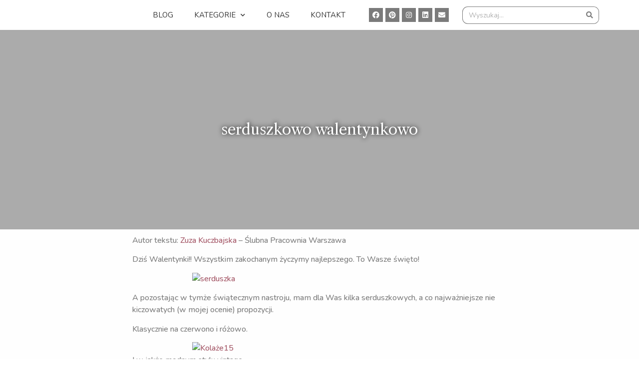

--- FILE ---
content_type: text/html; charset=UTF-8
request_url: http://blog.slubnapracownia.pl/serduszkowo-walentynkowo/
body_size: 14629
content:
<!doctype html>
<html lang="pl-PL">
<head>
	<meta charset="UTF-8">
	<meta name="viewport" content="width=device-width, initial-scale=1">
	<link rel="profile" href="https://gmpg.org/xfn/11">
	<meta name='robots' content='max-image-preview:large' />
	<style>img:is([sizes="auto" i], [sizes^="auto," i]) { contain-intrinsic-size: 3000px 1500px }</style>
	
	<!-- This site is optimized with the Yoast SEO plugin v15.3 - https://yoast.com/wordpress/plugins/seo/ -->
	<title>serduszkowo walentynkowo - blog ślubny | Ślubna Pracownia - Konsultanci ślubni</title>
	<meta name="robots" content="index, follow, max-snippet:-1, max-image-preview:large, max-video-preview:-1" />
	<link rel="canonical" href="https://blog.slubnapracownia.pl/serduszkowo-walentynkowo/" />
	<meta property="og:locale" content="pl_PL" />
	<meta property="og:type" content="article" />
	<meta property="og:title" content="serduszkowo walentynkowo - blog ślubny | Ślubna Pracownia - Konsultanci ślubni" />
	<meta property="og:description" content="Autor tekstu: Zuza Kuczbajska – Ślubna Pracownia Warszawa Dziś Walentynki!! Wszystkim zakochanym życzymy najlepszego. To Wasze święto! A pozostając w tymże świątecznym nastroju, mam dla Was kilka serduszkowych, a co najważniejsze nie kiczowatych (w mojej ocenie) propozycji. Klasycznie na czerwono i różowo. I w jakże modnym stylu vintage. Jak widać serduszka mogą pojawić się wszędzie. [&hellip;]" />
	<meta property="og:url" content="https://blog.slubnapracownia.pl/serduszkowo-walentynkowo/" />
	<meta property="og:site_name" content="blog ślubny | Ślubna Pracownia - Konsultanci ślubni" />
	<meta property="article:published_time" content="2014-02-13T23:33:10+00:00" />
	<meta property="article:modified_time" content="2014-02-13T23:10:40+00:00" />
	<meta property="og:image" content="https://blog.slubnapracownia.pl/wp-content/uploads/2014/02/Kolaże16.jpg" />
	<meta property="og:image:width" content="1024" />
	<meta property="og:image:height" content="640" />
	<meta name="twitter:card" content="summary" />
	<meta name="twitter:label1" content="Written by">
	<meta name="twitter:data1" content="Ślubna Pracownia">
	<meta name="twitter:label2" content="Est. reading time">
	<meta name="twitter:data2" content="0 minut">
	<script type="application/ld+json" class="yoast-schema-graph">{"@context":"https://schema.org","@graph":[{"@type":"WebSite","@id":"https://blog.slubnapracownia.pl/#website","url":"https://blog.slubnapracownia.pl/","name":"blog \u015blubny | \u015alubna Pracownia - Konsultanci \u015blubni","description":"blog konsultant\u00f3w \u015blubnych dla poszukuj\u0105cych inspiracji przy organizacji wesela; przyk\u0142ady, bank pomys\u0142\u00f3w, porady","potentialAction":[{"@type":"SearchAction","target":"https://blog.slubnapracownia.pl/?s={search_term_string}","query-input":"required name=search_term_string"}],"inLanguage":"pl-PL"},{"@type":"ImageObject","@id":"https://blog.slubnapracownia.pl/serduszkowo-walentynkowo/#primaryimage","inLanguage":"pl-PL","url":"https://blog.slubnapracownia.pl/wp-content/uploads/2014/02/Kola\u017ce16.jpg","width":1024,"height":640},{"@type":"WebPage","@id":"https://blog.slubnapracownia.pl/serduszkowo-walentynkowo/#webpage","url":"https://blog.slubnapracownia.pl/serduszkowo-walentynkowo/","name":"serduszkowo walentynkowo - blog \u015blubny | \u015alubna Pracownia - Konsultanci \u015blubni","isPartOf":{"@id":"https://blog.slubnapracownia.pl/#website"},"primaryImageOfPage":{"@id":"https://blog.slubnapracownia.pl/serduszkowo-walentynkowo/#primaryimage"},"datePublished":"2014-02-13T23:33:10+00:00","dateModified":"2014-02-13T23:10:40+00:00","author":{"@id":"https://blog.slubnapracownia.pl/#/schema/person/6e5374f7cdb7bc647b9a579182fee826"},"inLanguage":"pl-PL","potentialAction":[{"@type":"ReadAction","target":["https://blog.slubnapracownia.pl/serduszkowo-walentynkowo/"]}]},{"@type":"Person","@id":"https://blog.slubnapracownia.pl/#/schema/person/6e5374f7cdb7bc647b9a579182fee826","name":"\u015alubna Pracownia","image":{"@type":"ImageObject","@id":"https://blog.slubnapracownia.pl/#personlogo","inLanguage":"pl-PL","url":"https://secure.gravatar.com/avatar/b79fe749d9c5a9dbc2daf5782d123b4a?s=96&d=mm&r=g","caption":"\u015alubna Pracownia"},"sameAs":["http://www.slubnapracownia.pl"]}]}</script>
	<!-- / Yoast SEO plugin. -->


<link rel="alternate" type="application/rss+xml" title="blog ślubny | Ślubna Pracownia - Konsultanci ślubni &raquo; Kanał z wpisami" href="https://blog.slubnapracownia.pl/feed/" />
<link rel="alternate" type="application/rss+xml" title="blog ślubny | Ślubna Pracownia - Konsultanci ślubni &raquo; Kanał z komentarzami" href="https://blog.slubnapracownia.pl/comments/feed/" />
<link rel="alternate" type="application/rss+xml" title="blog ślubny | Ślubna Pracownia - Konsultanci ślubni &raquo; serduszkowo walentynkowo Kanał z komentarzami" href="https://blog.slubnapracownia.pl/serduszkowo-walentynkowo/feed/" />
<!-- This site uses the Google Analytics by MonsterInsights plugin v7.13.0 - Using Analytics tracking - https://www.monsterinsights.com/ -->
<script type="text/javascript" data-cfasync="false">
    (window.gaDevIds=window.gaDevIds||[]).push("dZGIzZG");
	var mi_version         = '7.13.0';
	var mi_track_user      = true;
	var mi_no_track_reason = '';
	
	var disableStr = 'ga-disable-UA-40885569-1';

	/* Function to detect opted out users */
	function __gaTrackerIsOptedOut() {
		return document.cookie.indexOf(disableStr + '=true') > -1;
	}

	/* Disable tracking if the opt-out cookie exists. */
	if ( __gaTrackerIsOptedOut() ) {
		window[disableStr] = true;
	}

	/* Opt-out function */
	function __gaTrackerOptout() {
	  document.cookie = disableStr + '=true; expires=Thu, 31 Dec 2099 23:59:59 UTC; path=/';
	  window[disableStr] = true;
	}

	if ( 'undefined' === typeof gaOptout ) {
		function gaOptout() {
			__gaTrackerOptout();
		}
	}
	
	if ( mi_track_user ) {
		(function(i,s,o,g,r,a,m){i['GoogleAnalyticsObject']=r;i[r]=i[r]||function(){
			(i[r].q=i[r].q||[]).push(arguments)},i[r].l=1*new Date();a=s.createElement(o),
			m=s.getElementsByTagName(o)[0];a.async=1;a.src=g;m.parentNode.insertBefore(a,m)
		})(window,document,'script','//www.google-analytics.com/analytics.js','__gaTracker');

		__gaTracker('create', 'UA-40885569-1', 'auto');
		__gaTracker('set', 'forceSSL', true);
		__gaTracker('send','pageview');
	} else {
		console.log( "" );
		(function() {
			/* https://developers.google.com/analytics/devguides/collection/analyticsjs/ */
			var noopfn = function() {
				return null;
			};
			var noopnullfn = function() {
				return null;
			};
			var Tracker = function() {
				return null;
			};
			var p = Tracker.prototype;
			p.get = noopfn;
			p.set = noopfn;
			p.send = noopfn;
			var __gaTracker = function() {
				var len = arguments.length;
				if ( len === 0 ) {
					return;
				}
				var f = arguments[len-1];
				if ( typeof f !== 'object' || f === null || typeof f.hitCallback !== 'function' ) {
					console.log( 'Not running function __gaTracker(' + arguments[0] + " ....) because you are not being tracked. " + mi_no_track_reason );
					return;
				}
				try {
					f.hitCallback();
				} catch (ex) {

				}
			};
			__gaTracker.create = function() {
				return new Tracker();
			};
			__gaTracker.getByName = noopnullfn;
			__gaTracker.getAll = function() {
				return [];
			};
			__gaTracker.remove = noopfn;
			window['__gaTracker'] = __gaTracker;
					})();
		}
</script>
<!-- / Google Analytics by MonsterInsights -->
<script>
window._wpemojiSettings = {"baseUrl":"https:\/\/s.w.org\/images\/core\/emoji\/15.0.3\/72x72\/","ext":".png","svgUrl":"https:\/\/s.w.org\/images\/core\/emoji\/15.0.3\/svg\/","svgExt":".svg","source":{"concatemoji":"http:\/\/blog.slubnapracownia.pl\/wp-includes\/js\/wp-emoji-release.min.js?ver=6.7.4"}};
/*! This file is auto-generated */
!function(i,n){var o,s,e;function c(e){try{var t={supportTests:e,timestamp:(new Date).valueOf()};sessionStorage.setItem(o,JSON.stringify(t))}catch(e){}}function p(e,t,n){e.clearRect(0,0,e.canvas.width,e.canvas.height),e.fillText(t,0,0);var t=new Uint32Array(e.getImageData(0,0,e.canvas.width,e.canvas.height).data),r=(e.clearRect(0,0,e.canvas.width,e.canvas.height),e.fillText(n,0,0),new Uint32Array(e.getImageData(0,0,e.canvas.width,e.canvas.height).data));return t.every(function(e,t){return e===r[t]})}function u(e,t,n){switch(t){case"flag":return n(e,"\ud83c\udff3\ufe0f\u200d\u26a7\ufe0f","\ud83c\udff3\ufe0f\u200b\u26a7\ufe0f")?!1:!n(e,"\ud83c\uddfa\ud83c\uddf3","\ud83c\uddfa\u200b\ud83c\uddf3")&&!n(e,"\ud83c\udff4\udb40\udc67\udb40\udc62\udb40\udc65\udb40\udc6e\udb40\udc67\udb40\udc7f","\ud83c\udff4\u200b\udb40\udc67\u200b\udb40\udc62\u200b\udb40\udc65\u200b\udb40\udc6e\u200b\udb40\udc67\u200b\udb40\udc7f");case"emoji":return!n(e,"\ud83d\udc26\u200d\u2b1b","\ud83d\udc26\u200b\u2b1b")}return!1}function f(e,t,n){var r="undefined"!=typeof WorkerGlobalScope&&self instanceof WorkerGlobalScope?new OffscreenCanvas(300,150):i.createElement("canvas"),a=r.getContext("2d",{willReadFrequently:!0}),o=(a.textBaseline="top",a.font="600 32px Arial",{});return e.forEach(function(e){o[e]=t(a,e,n)}),o}function t(e){var t=i.createElement("script");t.src=e,t.defer=!0,i.head.appendChild(t)}"undefined"!=typeof Promise&&(o="wpEmojiSettingsSupports",s=["flag","emoji"],n.supports={everything:!0,everythingExceptFlag:!0},e=new Promise(function(e){i.addEventListener("DOMContentLoaded",e,{once:!0})}),new Promise(function(t){var n=function(){try{var e=JSON.parse(sessionStorage.getItem(o));if("object"==typeof e&&"number"==typeof e.timestamp&&(new Date).valueOf()<e.timestamp+604800&&"object"==typeof e.supportTests)return e.supportTests}catch(e){}return null}();if(!n){if("undefined"!=typeof Worker&&"undefined"!=typeof OffscreenCanvas&&"undefined"!=typeof URL&&URL.createObjectURL&&"undefined"!=typeof Blob)try{var e="postMessage("+f.toString()+"("+[JSON.stringify(s),u.toString(),p.toString()].join(",")+"));",r=new Blob([e],{type:"text/javascript"}),a=new Worker(URL.createObjectURL(r),{name:"wpTestEmojiSupports"});return void(a.onmessage=function(e){c(n=e.data),a.terminate(),t(n)})}catch(e){}c(n=f(s,u,p))}t(n)}).then(function(e){for(var t in e)n.supports[t]=e[t],n.supports.everything=n.supports.everything&&n.supports[t],"flag"!==t&&(n.supports.everythingExceptFlag=n.supports.everythingExceptFlag&&n.supports[t]);n.supports.everythingExceptFlag=n.supports.everythingExceptFlag&&!n.supports.flag,n.DOMReady=!1,n.readyCallback=function(){n.DOMReady=!0}}).then(function(){return e}).then(function(){var e;n.supports.everything||(n.readyCallback(),(e=n.source||{}).concatemoji?t(e.concatemoji):e.wpemoji&&e.twemoji&&(t(e.twemoji),t(e.wpemoji)))}))}((window,document),window._wpemojiSettings);
</script>
<link rel='stylesheet' id='front-css-css' href='http://blog.slubnapracownia.pl/wp-content/plugins/fully-background-manager/assets/css/fbm_front.css?ver=6.7.4' media='all' />
<style id='wp-emoji-styles-inline-css'>

	img.wp-smiley, img.emoji {
		display: inline !important;
		border: none !important;
		box-shadow: none !important;
		height: 1em !important;
		width: 1em !important;
		margin: 0 0.07em !important;
		vertical-align: -0.1em !important;
		background: none !important;
		padding: 0 !important;
	}
</style>
<link rel='stylesheet' id='wp-block-library-css' href='http://blog.slubnapracownia.pl/wp-includes/css/dist/block-library/style.min.css?ver=6.7.4' media='all' />
<style id='classic-theme-styles-inline-css'>
/*! This file is auto-generated */
.wp-block-button__link{color:#fff;background-color:#32373c;border-radius:9999px;box-shadow:none;text-decoration:none;padding:calc(.667em + 2px) calc(1.333em + 2px);font-size:1.125em}.wp-block-file__button{background:#32373c;color:#fff;text-decoration:none}
</style>
<style id='global-styles-inline-css'>
:root{--wp--preset--aspect-ratio--square: 1;--wp--preset--aspect-ratio--4-3: 4/3;--wp--preset--aspect-ratio--3-4: 3/4;--wp--preset--aspect-ratio--3-2: 3/2;--wp--preset--aspect-ratio--2-3: 2/3;--wp--preset--aspect-ratio--16-9: 16/9;--wp--preset--aspect-ratio--9-16: 9/16;--wp--preset--color--black: #000000;--wp--preset--color--cyan-bluish-gray: #abb8c3;--wp--preset--color--white: #ffffff;--wp--preset--color--pale-pink: #f78da7;--wp--preset--color--vivid-red: #cf2e2e;--wp--preset--color--luminous-vivid-orange: #ff6900;--wp--preset--color--luminous-vivid-amber: #fcb900;--wp--preset--color--light-green-cyan: #7bdcb5;--wp--preset--color--vivid-green-cyan: #00d084;--wp--preset--color--pale-cyan-blue: #8ed1fc;--wp--preset--color--vivid-cyan-blue: #0693e3;--wp--preset--color--vivid-purple: #9b51e0;--wp--preset--gradient--vivid-cyan-blue-to-vivid-purple: linear-gradient(135deg,rgba(6,147,227,1) 0%,rgb(155,81,224) 100%);--wp--preset--gradient--light-green-cyan-to-vivid-green-cyan: linear-gradient(135deg,rgb(122,220,180) 0%,rgb(0,208,130) 100%);--wp--preset--gradient--luminous-vivid-amber-to-luminous-vivid-orange: linear-gradient(135deg,rgba(252,185,0,1) 0%,rgba(255,105,0,1) 100%);--wp--preset--gradient--luminous-vivid-orange-to-vivid-red: linear-gradient(135deg,rgba(255,105,0,1) 0%,rgb(207,46,46) 100%);--wp--preset--gradient--very-light-gray-to-cyan-bluish-gray: linear-gradient(135deg,rgb(238,238,238) 0%,rgb(169,184,195) 100%);--wp--preset--gradient--cool-to-warm-spectrum: linear-gradient(135deg,rgb(74,234,220) 0%,rgb(151,120,209) 20%,rgb(207,42,186) 40%,rgb(238,44,130) 60%,rgb(251,105,98) 80%,rgb(254,248,76) 100%);--wp--preset--gradient--blush-light-purple: linear-gradient(135deg,rgb(255,206,236) 0%,rgb(152,150,240) 100%);--wp--preset--gradient--blush-bordeaux: linear-gradient(135deg,rgb(254,205,165) 0%,rgb(254,45,45) 50%,rgb(107,0,62) 100%);--wp--preset--gradient--luminous-dusk: linear-gradient(135deg,rgb(255,203,112) 0%,rgb(199,81,192) 50%,rgb(65,88,208) 100%);--wp--preset--gradient--pale-ocean: linear-gradient(135deg,rgb(255,245,203) 0%,rgb(182,227,212) 50%,rgb(51,167,181) 100%);--wp--preset--gradient--electric-grass: linear-gradient(135deg,rgb(202,248,128) 0%,rgb(113,206,126) 100%);--wp--preset--gradient--midnight: linear-gradient(135deg,rgb(2,3,129) 0%,rgb(40,116,252) 100%);--wp--preset--font-size--small: 13px;--wp--preset--font-size--medium: 20px;--wp--preset--font-size--large: 36px;--wp--preset--font-size--x-large: 42px;--wp--preset--spacing--20: 0.44rem;--wp--preset--spacing--30: 0.67rem;--wp--preset--spacing--40: 1rem;--wp--preset--spacing--50: 1.5rem;--wp--preset--spacing--60: 2.25rem;--wp--preset--spacing--70: 3.38rem;--wp--preset--spacing--80: 5.06rem;--wp--preset--shadow--natural: 6px 6px 9px rgba(0, 0, 0, 0.2);--wp--preset--shadow--deep: 12px 12px 50px rgba(0, 0, 0, 0.4);--wp--preset--shadow--sharp: 6px 6px 0px rgba(0, 0, 0, 0.2);--wp--preset--shadow--outlined: 6px 6px 0px -3px rgba(255, 255, 255, 1), 6px 6px rgba(0, 0, 0, 1);--wp--preset--shadow--crisp: 6px 6px 0px rgba(0, 0, 0, 1);}:where(.is-layout-flex){gap: 0.5em;}:where(.is-layout-grid){gap: 0.5em;}body .is-layout-flex{display: flex;}.is-layout-flex{flex-wrap: wrap;align-items: center;}.is-layout-flex > :is(*, div){margin: 0;}body .is-layout-grid{display: grid;}.is-layout-grid > :is(*, div){margin: 0;}:where(.wp-block-columns.is-layout-flex){gap: 2em;}:where(.wp-block-columns.is-layout-grid){gap: 2em;}:where(.wp-block-post-template.is-layout-flex){gap: 1.25em;}:where(.wp-block-post-template.is-layout-grid){gap: 1.25em;}.has-black-color{color: var(--wp--preset--color--black) !important;}.has-cyan-bluish-gray-color{color: var(--wp--preset--color--cyan-bluish-gray) !important;}.has-white-color{color: var(--wp--preset--color--white) !important;}.has-pale-pink-color{color: var(--wp--preset--color--pale-pink) !important;}.has-vivid-red-color{color: var(--wp--preset--color--vivid-red) !important;}.has-luminous-vivid-orange-color{color: var(--wp--preset--color--luminous-vivid-orange) !important;}.has-luminous-vivid-amber-color{color: var(--wp--preset--color--luminous-vivid-amber) !important;}.has-light-green-cyan-color{color: var(--wp--preset--color--light-green-cyan) !important;}.has-vivid-green-cyan-color{color: var(--wp--preset--color--vivid-green-cyan) !important;}.has-pale-cyan-blue-color{color: var(--wp--preset--color--pale-cyan-blue) !important;}.has-vivid-cyan-blue-color{color: var(--wp--preset--color--vivid-cyan-blue) !important;}.has-vivid-purple-color{color: var(--wp--preset--color--vivid-purple) !important;}.has-black-background-color{background-color: var(--wp--preset--color--black) !important;}.has-cyan-bluish-gray-background-color{background-color: var(--wp--preset--color--cyan-bluish-gray) !important;}.has-white-background-color{background-color: var(--wp--preset--color--white) !important;}.has-pale-pink-background-color{background-color: var(--wp--preset--color--pale-pink) !important;}.has-vivid-red-background-color{background-color: var(--wp--preset--color--vivid-red) !important;}.has-luminous-vivid-orange-background-color{background-color: var(--wp--preset--color--luminous-vivid-orange) !important;}.has-luminous-vivid-amber-background-color{background-color: var(--wp--preset--color--luminous-vivid-amber) !important;}.has-light-green-cyan-background-color{background-color: var(--wp--preset--color--light-green-cyan) !important;}.has-vivid-green-cyan-background-color{background-color: var(--wp--preset--color--vivid-green-cyan) !important;}.has-pale-cyan-blue-background-color{background-color: var(--wp--preset--color--pale-cyan-blue) !important;}.has-vivid-cyan-blue-background-color{background-color: var(--wp--preset--color--vivid-cyan-blue) !important;}.has-vivid-purple-background-color{background-color: var(--wp--preset--color--vivid-purple) !important;}.has-black-border-color{border-color: var(--wp--preset--color--black) !important;}.has-cyan-bluish-gray-border-color{border-color: var(--wp--preset--color--cyan-bluish-gray) !important;}.has-white-border-color{border-color: var(--wp--preset--color--white) !important;}.has-pale-pink-border-color{border-color: var(--wp--preset--color--pale-pink) !important;}.has-vivid-red-border-color{border-color: var(--wp--preset--color--vivid-red) !important;}.has-luminous-vivid-orange-border-color{border-color: var(--wp--preset--color--luminous-vivid-orange) !important;}.has-luminous-vivid-amber-border-color{border-color: var(--wp--preset--color--luminous-vivid-amber) !important;}.has-light-green-cyan-border-color{border-color: var(--wp--preset--color--light-green-cyan) !important;}.has-vivid-green-cyan-border-color{border-color: var(--wp--preset--color--vivid-green-cyan) !important;}.has-pale-cyan-blue-border-color{border-color: var(--wp--preset--color--pale-cyan-blue) !important;}.has-vivid-cyan-blue-border-color{border-color: var(--wp--preset--color--vivid-cyan-blue) !important;}.has-vivid-purple-border-color{border-color: var(--wp--preset--color--vivid-purple) !important;}.has-vivid-cyan-blue-to-vivid-purple-gradient-background{background: var(--wp--preset--gradient--vivid-cyan-blue-to-vivid-purple) !important;}.has-light-green-cyan-to-vivid-green-cyan-gradient-background{background: var(--wp--preset--gradient--light-green-cyan-to-vivid-green-cyan) !important;}.has-luminous-vivid-amber-to-luminous-vivid-orange-gradient-background{background: var(--wp--preset--gradient--luminous-vivid-amber-to-luminous-vivid-orange) !important;}.has-luminous-vivid-orange-to-vivid-red-gradient-background{background: var(--wp--preset--gradient--luminous-vivid-orange-to-vivid-red) !important;}.has-very-light-gray-to-cyan-bluish-gray-gradient-background{background: var(--wp--preset--gradient--very-light-gray-to-cyan-bluish-gray) !important;}.has-cool-to-warm-spectrum-gradient-background{background: var(--wp--preset--gradient--cool-to-warm-spectrum) !important;}.has-blush-light-purple-gradient-background{background: var(--wp--preset--gradient--blush-light-purple) !important;}.has-blush-bordeaux-gradient-background{background: var(--wp--preset--gradient--blush-bordeaux) !important;}.has-luminous-dusk-gradient-background{background: var(--wp--preset--gradient--luminous-dusk) !important;}.has-pale-ocean-gradient-background{background: var(--wp--preset--gradient--pale-ocean) !important;}.has-electric-grass-gradient-background{background: var(--wp--preset--gradient--electric-grass) !important;}.has-midnight-gradient-background{background: var(--wp--preset--gradient--midnight) !important;}.has-small-font-size{font-size: var(--wp--preset--font-size--small) !important;}.has-medium-font-size{font-size: var(--wp--preset--font-size--medium) !important;}.has-large-font-size{font-size: var(--wp--preset--font-size--large) !important;}.has-x-large-font-size{font-size: var(--wp--preset--font-size--x-large) !important;}
:where(.wp-block-post-template.is-layout-flex){gap: 1.25em;}:where(.wp-block-post-template.is-layout-grid){gap: 1.25em;}
:where(.wp-block-columns.is-layout-flex){gap: 2em;}:where(.wp-block-columns.is-layout-grid){gap: 2em;}
:root :where(.wp-block-pullquote){font-size: 1.5em;line-height: 1.6;}
</style>
<link rel='stylesheet' id='monsterinsights-popular-posts-style-css' href='http://blog.slubnapracownia.pl/wp-content/plugins/google-analytics-for-wordpress/assets/css/frontend.min.css?ver=7.13.0' media='all' />
<link rel='stylesheet' id='taxopress-frontend-css-css' href='http://blog.slubnapracownia.pl/wp-content/plugins/simple-tags/assets/frontend/css/frontend.css?ver=3.27.0' media='all' />
<link rel='stylesheet' id='hello-elementor-css' href='http://blog.slubnapracownia.pl/wp-content/themes/hello-elementor/style.min.css?ver=3.1.1' media='all' />
<link rel='stylesheet' id='hello-elementor-theme-style-css' href='http://blog.slubnapracownia.pl/wp-content/themes/hello-elementor/theme.min.css?ver=3.1.1' media='all' />
<link rel='stylesheet' id='hello-elementor-header-footer-css' href='http://blog.slubnapracownia.pl/wp-content/themes/hello-elementor/header-footer.min.css?ver=3.1.1' media='all' />
<link rel='stylesheet' id='elementor-icons-css' href='http://blog.slubnapracownia.pl/wp-content/plugins/elementor/assets/lib/eicons/css/elementor-icons.min.css?ver=5.15.0' media='all' />
<link rel='stylesheet' id='elementor-frontend-legacy-css' href='http://blog.slubnapracownia.pl/wp-content/plugins/elementor/assets/css/frontend-legacy.min.css?ver=3.6.0' media='all' />
<link rel='stylesheet' id='elementor-frontend-css' href='http://blog.slubnapracownia.pl/wp-content/plugins/elementor/assets/css/frontend.min.css?ver=3.6.0' media='all' />
<style id='elementor-frontend-inline-css'>
.elementor-8389 .elementor-element.elementor-element-73f6ca96:not(.elementor-motion-effects-element-type-background), .elementor-8389 .elementor-element.elementor-element-73f6ca96 > .elementor-motion-effects-container > .elementor-motion-effects-layer{background-image:url("https://blog.slubnapracownia.pl/wp-content/uploads/2014/02/Kolaże16.jpg");}
</style>
<link rel='stylesheet' id='elementor-post-8267-css' href='http://blog.slubnapracownia.pl/wp-content/uploads/elementor/css/post-8267.css?ver=1732551102' media='all' />
<link rel='stylesheet' id='elementor-pro-css' href='http://blog.slubnapracownia.pl/wp-content/plugins/elementor-pro/assets/css/frontend.min.css?ver=3.0.5' media='all' />
<link rel='stylesheet' id='elementor-global-css' href='http://blog.slubnapracownia.pl/wp-content/uploads/elementor/css/global.css?ver=1732551103' media='all' />
<link rel='stylesheet' id='elementor-post-8268-css' href='http://blog.slubnapracownia.pl/wp-content/uploads/elementor/css/post-8268.css?ver=1732551102' media='all' />
<link rel='stylesheet' id='elementor-post-8349-css' href='http://blog.slubnapracownia.pl/wp-content/uploads/elementor/css/post-8349.css?ver=1732551102' media='all' />
<link rel='stylesheet' id='elementor-post-8389-css' href='http://blog.slubnapracownia.pl/wp-content/uploads/elementor/css/post-8389.css?ver=1732551102' media='all' />
<link rel='stylesheet' id='google-fonts-1-css' href='https://fonts.googleapis.com/css?family=Libre+Caslon+Text%3A100%2C100italic%2C200%2C200italic%2C300%2C300italic%2C400%2C400italic%2C500%2C500italic%2C600%2C600italic%2C700%2C700italic%2C800%2C800italic%2C900%2C900italic%7CRoboto+Slab%3A100%2C100italic%2C200%2C200italic%2C300%2C300italic%2C400%2C400italic%2C500%2C500italic%2C600%2C600italic%2C700%2C700italic%2C800%2C800italic%2C900%2C900italic%7CNunito%3A100%2C100italic%2C200%2C200italic%2C300%2C300italic%2C400%2C400italic%2C500%2C500italic%2C600%2C600italic%2C700%2C700italic%2C800%2C800italic%2C900%2C900italic%7CRoboto%3A100%2C100italic%2C200%2C200italic%2C300%2C300italic%2C400%2C400italic%2C500%2C500italic%2C600%2C600italic%2C700%2C700italic%2C800%2C800italic%2C900%2C900italic&#038;display=auto&#038;subset=latin-ext&#038;ver=6.7.4' media='all' />
<link rel='stylesheet' id='elementor-icons-shared-0-css' href='http://blog.slubnapracownia.pl/wp-content/plugins/elementor/assets/lib/font-awesome/css/fontawesome.min.css?ver=5.15.3' media='all' />
<link rel='stylesheet' id='elementor-icons-fa-brands-css' href='http://blog.slubnapracownia.pl/wp-content/plugins/elementor/assets/lib/font-awesome/css/brands.min.css?ver=5.15.3' media='all' />
<link rel='stylesheet' id='elementor-icons-fa-solid-css' href='http://blog.slubnapracownia.pl/wp-content/plugins/elementor/assets/lib/font-awesome/css/solid.min.css?ver=5.15.3' media='all' />
<script id="monsterinsights-frontend-script-js-extra">
var monsterinsights_frontend = {"js_events_tracking":"true","download_extensions":"doc,pdf,ppt,zip,xls,docx,pptx,xlsx","inbound_paths":"[]","home_url":"https:\/\/blog.slubnapracownia.pl","hash_tracking":"false"};
</script>
<script src="http://blog.slubnapracownia.pl/wp-content/plugins/google-analytics-for-wordpress/assets/js/frontend.min.js?ver=7.13.0" id="monsterinsights-frontend-script-js"></script>
<script src="http://blog.slubnapracownia.pl/wp-includes/js/jquery/jquery.min.js?ver=3.7.1" id="jquery-core-js"></script>
<script src="http://blog.slubnapracownia.pl/wp-includes/js/jquery/jquery-migrate.min.js?ver=3.4.1" id="jquery-migrate-js"></script>
<script src="http://blog.slubnapracownia.pl/wp-content/plugins/simple-tags/assets/frontend/js/frontend.js?ver=3.27.0" id="taxopress-frontend-js-js"></script>
<link rel="https://api.w.org/" href="https://blog.slubnapracownia.pl/wp-json/" /><link rel="alternate" title="JSON" type="application/json" href="https://blog.slubnapracownia.pl/wp-json/wp/v2/posts/5941" /><link rel="EditURI" type="application/rsd+xml" title="RSD" href="https://blog.slubnapracownia.pl/xmlrpc.php?rsd" />
<meta name="generator" content="WordPress 6.7.4" />
<link rel='shortlink' href='https://blog.slubnapracownia.pl/?p=5941' />
<link rel="alternate" title="oEmbed (JSON)" type="application/json+oembed" href="https://blog.slubnapracownia.pl/wp-json/oembed/1.0/embed?url=https%3A%2F%2Fblog.slubnapracownia.pl%2Fserduszkowo-walentynkowo%2F" />
<link rel="alternate" title="oEmbed (XML)" type="text/xml+oembed" href="https://blog.slubnapracownia.pl/wp-json/oembed/1.0/embed?url=https%3A%2F%2Fblog.slubnapracownia.pl%2Fserduszkowo-walentynkowo%2F&#038;format=xml" />
<style id="custom-background-css">
body.custom-background { background-image: url("http://blog.slubnapracownia.pl/wp-content/uploads/2022/07/tlo1.png"); background-position: left top; background-size: auto; background-repeat: repeat; background-attachment: scroll; }
</style>
			<style id="wp-custom-css">
			a, a:active, a:visited {
color: #a35565;
} 
a:hover {
color: #f4bdba;
}

		</style>
		</head>
<body class="post-template-default single single-post postid-5941 single-format-standard custom-background wp-custom-logo fully-background elementor-default elementor-kit-8267 elementor-page-8389">


<a class="skip-link screen-reader-text" href="#content">Przejdź do treści</a>

		<div data-elementor-type="header" data-elementor-id="8268" class="elementor elementor-8268 elementor-location-header">
		<div class="elementor-section-wrap">
					<section class="elementor-section elementor-top-section elementor-element elementor-element-65800df elementor-section-content-middle elementor-section-boxed elementor-section-height-default elementor-section-height-default" data-id="65800df" data-element_type="section" data-settings="{&quot;background_background&quot;:&quot;classic&quot;,&quot;background_motion_fx_motion_fx_scrolling&quot;:&quot;yes&quot;,&quot;background_motion_fx_devices&quot;:[&quot;desktop&quot;,&quot;tablet&quot;,&quot;mobile&quot;]}">
						<div class="elementor-container elementor-column-gap-default">
							<div class="elementor-row">
					<div class="elementor-column elementor-col-25 elementor-top-column elementor-element elementor-element-304752f" data-id="304752f" data-element_type="column">
			<div class="elementor-column-wrap elementor-element-populated">
							<div class="elementor-widget-wrap">
						<div class="elementor-element elementor-element-1ee49b89 elementor-widget elementor-widget-theme-site-logo elementor-widget-image" data-id="1ee49b89" data-element_type="widget" data-widget_type="theme-site-logo.default">
				<div class="elementor-widget-container">
								<div class="elementor-image">
													<a href="https://blog.slubnapracownia.pl">
							<img width="300" height="222" src="https://blog.slubnapracownia.pl/wp-content/uploads/2022/07/cropped-logo-300x222.png" class="attachment-medium size-medium" alt="" srcset="https://blog.slubnapracownia.pl/wp-content/uploads/2022/07/cropped-logo-300x222.png 300w, https://blog.slubnapracownia.pl/wp-content/uploads/2022/07/cropped-logo-150x111.png 150w, https://blog.slubnapracownia.pl/wp-content/uploads/2022/07/cropped-logo.png 390w" sizes="(max-width: 300px) 100vw, 300px" />								</a>
														</div>
						</div>
				</div>
						</div>
					</div>
		</div>
				<div class="elementor-column elementor-col-25 elementor-top-column elementor-element elementor-element-3e79cad" data-id="3e79cad" data-element_type="column">
			<div class="elementor-column-wrap elementor-element-populated">
							<div class="elementor-widget-wrap">
						<div class="elementor-element elementor-element-3dafda9d elementor-nav-menu__align-justify elementor-nav-menu--dropdown-mobile elementor-nav-menu--indicator-chevron elementor-nav-menu__text-align-aside elementor-nav-menu--toggle elementor-nav-menu--burger elementor-widget elementor-widget-nav-menu" data-id="3dafda9d" data-element_type="widget" data-settings="{&quot;layout&quot;:&quot;horizontal&quot;,&quot;toggle&quot;:&quot;burger&quot;}" data-widget_type="nav-menu.default">
				<div class="elementor-widget-container">
						<nav role="navigation" class="elementor-nav-menu--main elementor-nav-menu__container elementor-nav-menu--layout-horizontal e--pointer-none"><ul id="menu-1-3dafda9d" class="elementor-nav-menu"><li class="menu-item menu-item-type-custom menu-item-object-custom menu-item-5923"><a href="http://blog.slubnapracownia.pl/" class="elementor-item">Blog</a></li>
<li class="menu-item menu-item-type-custom menu-item-object-custom menu-item-has-children menu-item-7618"><a class="elementor-item">Kategorie</a>
<ul class="sub-menu elementor-nav-menu--dropdown">
	<li class="menu-item menu-item-type-taxonomy menu-item-object-category menu-item-7619"><a href="https://blog.slubnapracownia.pl/category/firma/" class="elementor-sub-item">Firma</a></li>
	<li class="menu-item menu-item-type-taxonomy menu-item-object-category current-post-ancestor current-menu-parent current-post-parent menu-item-7621"><a href="https://blog.slubnapracownia.pl/category/inspiracje/" class="elementor-sub-item">Inspiracje</a></li>
	<li class="menu-item menu-item-type-taxonomy menu-item-object-category menu-item-7622"><a href="https://blog.slubnapracownia.pl/category/konkurs/" class="elementor-sub-item">Konkursy</a></li>
	<li class="menu-item menu-item-type-taxonomy menu-item-object-category menu-item-7623"><a href="https://blog.slubnapracownia.pl/category/nasze-imprezy/" class="elementor-sub-item">Nasze imprezy</a></li>
	<li class="menu-item menu-item-type-taxonomy menu-item-object-category menu-item-7624"><a href="https://blog.slubnapracownia.pl/category/nasze-odkrycia/" class="elementor-sub-item">Nasze odkrycia</a></li>
	<li class="menu-item menu-item-type-taxonomy menu-item-object-category menu-item-7625"><a href="https://blog.slubnapracownia.pl/category/nasze-sluby/" class="elementor-sub-item">Nasze śluby</a></li>
	<li class="menu-item menu-item-type-taxonomy menu-item-object-category menu-item-7626"><a href="https://blog.slubnapracownia.pl/category/nowe-trendy/" class="elementor-sub-item">Nowe trendy</a></li>
	<li class="menu-item menu-item-type-taxonomy menu-item-object-category menu-item-7627"><a href="https://blog.slubnapracownia.pl/category/o-slubach-naukowo/" class="elementor-sub-item">O ślubach naukowo</a></li>
	<li class="menu-item menu-item-type-taxonomy menu-item-object-category menu-item-7628"><a href="https://blog.slubnapracownia.pl/category/porady/" class="elementor-sub-item">Porady</a></li>
	<li class="menu-item menu-item-type-taxonomy menu-item-object-category menu-item-7629"><a href="https://blog.slubnapracownia.pl/category/slubne-nowosci/" class="elementor-sub-item">Ślubne nowości</a></li>
	<li class="menu-item menu-item-type-taxonomy menu-item-object-category current-post-ancestor current-menu-parent current-post-parent menu-item-7630"><a href="https://blog.slubnapracownia.pl/category/wesela-tematyczne/" class="elementor-sub-item">Wesela tematyczne</a></li>
</ul>
</li>
<li class="menu-item menu-item-type-post_type menu-item-object-page menu-item-5924"><a href="https://blog.slubnapracownia.pl/o-nas/" class="elementor-item">O nas</a></li>
<li class="menu-item menu-item-type-post_type menu-item-object-page menu-item-5925"><a href="https://blog.slubnapracownia.pl/kontakt/" class="elementor-item">Kontakt</a></li>
</ul></nav>
					<div class="elementor-menu-toggle" role="button" tabindex="0" aria-label="Menu Toggle" aria-expanded="false">
			<i class="eicon-menu-bar" aria-hidden="true"></i>
			<span class="elementor-screen-only">Menu</span>
		</div>
			<nav class="elementor-nav-menu--dropdown elementor-nav-menu__container" role="navigation" aria-hidden="true"><ul id="menu-2-3dafda9d" class="elementor-nav-menu"><li class="menu-item menu-item-type-custom menu-item-object-custom menu-item-5923"><a href="http://blog.slubnapracownia.pl/" class="elementor-item">Blog</a></li>
<li class="menu-item menu-item-type-custom menu-item-object-custom menu-item-has-children menu-item-7618"><a class="elementor-item">Kategorie</a>
<ul class="sub-menu elementor-nav-menu--dropdown">
	<li class="menu-item menu-item-type-taxonomy menu-item-object-category menu-item-7619"><a href="https://blog.slubnapracownia.pl/category/firma/" class="elementor-sub-item">Firma</a></li>
	<li class="menu-item menu-item-type-taxonomy menu-item-object-category current-post-ancestor current-menu-parent current-post-parent menu-item-7621"><a href="https://blog.slubnapracownia.pl/category/inspiracje/" class="elementor-sub-item">Inspiracje</a></li>
	<li class="menu-item menu-item-type-taxonomy menu-item-object-category menu-item-7622"><a href="https://blog.slubnapracownia.pl/category/konkurs/" class="elementor-sub-item">Konkursy</a></li>
	<li class="menu-item menu-item-type-taxonomy menu-item-object-category menu-item-7623"><a href="https://blog.slubnapracownia.pl/category/nasze-imprezy/" class="elementor-sub-item">Nasze imprezy</a></li>
	<li class="menu-item menu-item-type-taxonomy menu-item-object-category menu-item-7624"><a href="https://blog.slubnapracownia.pl/category/nasze-odkrycia/" class="elementor-sub-item">Nasze odkrycia</a></li>
	<li class="menu-item menu-item-type-taxonomy menu-item-object-category menu-item-7625"><a href="https://blog.slubnapracownia.pl/category/nasze-sluby/" class="elementor-sub-item">Nasze śluby</a></li>
	<li class="menu-item menu-item-type-taxonomy menu-item-object-category menu-item-7626"><a href="https://blog.slubnapracownia.pl/category/nowe-trendy/" class="elementor-sub-item">Nowe trendy</a></li>
	<li class="menu-item menu-item-type-taxonomy menu-item-object-category menu-item-7627"><a href="https://blog.slubnapracownia.pl/category/o-slubach-naukowo/" class="elementor-sub-item">O ślubach naukowo</a></li>
	<li class="menu-item menu-item-type-taxonomy menu-item-object-category menu-item-7628"><a href="https://blog.slubnapracownia.pl/category/porady/" class="elementor-sub-item">Porady</a></li>
	<li class="menu-item menu-item-type-taxonomy menu-item-object-category menu-item-7629"><a href="https://blog.slubnapracownia.pl/category/slubne-nowosci/" class="elementor-sub-item">Ślubne nowości</a></li>
	<li class="menu-item menu-item-type-taxonomy menu-item-object-category current-post-ancestor current-menu-parent current-post-parent menu-item-7630"><a href="https://blog.slubnapracownia.pl/category/wesela-tematyczne/" class="elementor-sub-item">Wesela tematyczne</a></li>
</ul>
</li>
<li class="menu-item menu-item-type-post_type menu-item-object-page menu-item-5924"><a href="https://blog.slubnapracownia.pl/o-nas/" class="elementor-item">O nas</a></li>
<li class="menu-item menu-item-type-post_type menu-item-object-page menu-item-5925"><a href="https://blog.slubnapracownia.pl/kontakt/" class="elementor-item">Kontakt</a></li>
</ul></nav>
				</div>
				</div>
						</div>
					</div>
		</div>
				<div class="elementor-column elementor-col-25 elementor-top-column elementor-element elementor-element-91a58f8" data-id="91a58f8" data-element_type="column">
			<div class="elementor-column-wrap elementor-element-populated">
							<div class="elementor-widget-wrap">
						<div class="elementor-element elementor-element-7ebd587 elementor-shape-square elementor-grid-0 e-grid-align-center elementor-widget elementor-widget-social-icons" data-id="7ebd587" data-element_type="widget" data-widget_type="social-icons.default">
				<div class="elementor-widget-container">
					<div class="elementor-social-icons-wrapper elementor-grid">
							<span class="elementor-grid-item">
					<a class="elementor-icon elementor-social-icon elementor-social-icon-facebook elementor-repeater-item-8112955" href="http://www.facebook.com/Slubna.Pracownia" target="_blank">
						<span class="elementor-screen-only">Facebook</span>
						<i class="fab fa-facebook"></i>					</a>
				</span>
							<span class="elementor-grid-item">
					<a class="elementor-icon elementor-social-icon elementor-social-icon-pinterest elementor-repeater-item-8483fcf" href="http://pinterest.com/slubnapracownia/" target="_blank">
						<span class="elementor-screen-only">Pinterest</span>
						<i class="fab fa-pinterest"></i>					</a>
				</span>
							<span class="elementor-grid-item">
					<a class="elementor-icon elementor-social-icon elementor-social-icon-instagram elementor-repeater-item-8df3551" href="https://instagram.com/slubnapracownia/" target="_blank">
						<span class="elementor-screen-only">Instagram</span>
						<i class="fab fa-instagram"></i>					</a>
				</span>
							<span class="elementor-grid-item">
					<a class="elementor-icon elementor-social-icon elementor-social-icon-linkedin elementor-repeater-item-5ec680c" href="https://www.linkedin.com/company/10579310/" target="_blank">
						<span class="elementor-screen-only">Linkedin</span>
						<i class="fab fa-linkedin"></i>					</a>
				</span>
							<span class="elementor-grid-item">
					<a class="elementor-icon elementor-social-icon elementor-social-icon-envelope elementor-repeater-item-33b59fd" href="mailto:kontakt@slubnapracownia.pl" target="_blank">
						<span class="elementor-screen-only">Envelope</span>
						<i class="fas fa-envelope"></i>					</a>
				</span>
					</div>
				</div>
				</div>
						</div>
					</div>
		</div>
				<div class="elementor-column elementor-col-25 elementor-top-column elementor-element elementor-element-7d613a6" data-id="7d613a6" data-element_type="column">
			<div class="elementor-column-wrap elementor-element-populated">
							<div class="elementor-widget-wrap">
						<div class="elementor-element elementor-element-f9482ee elementor-search-form--skin-classic elementor-search-form--button-type-icon elementor-search-form--icon-search elementor-widget elementor-widget-search-form" data-id="f9482ee" data-element_type="widget" data-settings="{&quot;skin&quot;:&quot;classic&quot;}" data-widget_type="search-form.default">
				<div class="elementor-widget-container">
					<form class="elementor-search-form" role="search" action="https://blog.slubnapracownia.pl" method="get">
									<div class="elementor-search-form__container">
								<input placeholder="Wyszukaj..." class="elementor-search-form__input" type="search" name="s" title="Szukaj" value="">
													<button class="elementor-search-form__submit" type="submit" title="Szukaj" aria-label="Szukaj">
													<i class="fa fa-search" aria-hidden="true"></i>
							<span class="elementor-screen-only">Szukaj</span>
											</button>
											</div>
		</form>
				</div>
				</div>
						</div>
					</div>
		</div>
								</div>
					</div>
		</section>
				</div>
		</div>
				<div data-elementor-type="single-post" data-elementor-id="8389" class="elementor elementor-8389 elementor-location-single post-5941 post type-post status-publish format-standard has-post-thumbnail hentry category-inspiracje category-wesela-tematyczne tag-motyw-przewodni-serce tag-motyw-przewodni-serduszka tag-serduszka-dekoracje tag-tort-weselny-serce tag-wesele-dekoracje-serca tag-wesele-serca tag-wesele-serduszka">
		<div class="elementor-section-wrap">
					<section class="elementor-section elementor-top-section elementor-element elementor-element-73f6ca96 elementor-section-height-min-height elementor-section-boxed elementor-section-height-default elementor-section-items-middle" data-id="73f6ca96" data-element_type="section" data-settings="{&quot;background_background&quot;:&quot;classic&quot;}">
							<div class="elementor-background-overlay"></div>
							<div class="elementor-container elementor-column-gap-default">
							<div class="elementor-row">
					<div class="elementor-column elementor-col-100 elementor-top-column elementor-element elementor-element-3cc64d6a" data-id="3cc64d6a" data-element_type="column">
			<div class="elementor-column-wrap elementor-element-populated">
							<div class="elementor-widget-wrap">
						<div class="elementor-element elementor-element-361b9552 elementor-widget elementor-widget-theme-post-title elementor-page-title elementor-widget-heading" data-id="361b9552" data-element_type="widget" data-widget_type="theme-post-title.default">
				<div class="elementor-widget-container">
			<h1 class="elementor-heading-title elementor-size-xxl">serduszkowo walentynkowo</h1>		</div>
				</div>
						</div>
					</div>
		</div>
								</div>
					</div>
		</section>
				<section class="elementor-section elementor-top-section elementor-element elementor-element-7dcdd910 elementor-section-boxed elementor-section-height-default elementor-section-height-default" data-id="7dcdd910" data-element_type="section">
						<div class="elementor-container elementor-column-gap-default">
							<div class="elementor-row">
					<div class="elementor-column elementor-col-100 elementor-top-column elementor-element elementor-element-66f71b86" data-id="66f71b86" data-element_type="column">
			<div class="elementor-column-wrap elementor-element-populated">
							<div class="elementor-widget-wrap">
						<div class="elementor-element elementor-element-48355e21 elementor-widget elementor-widget-theme-post-content" data-id="48355e21" data-element_type="widget" data-widget_type="theme-post-content.default">
				<div class="elementor-widget-container">
			<p>Autor tekstu: <a href="http://www.slubnapracownia.pl/?l=3&amp;q=taxonomy/term/16&amp;placeid=1" target="_blank">Zuza Kuczbajska</a> – Ślubna Pracownia Warszawa</p>
<p>Dziś Walentynki!! Wszystkim zakochanym życzymy najlepszego. To Wasze święto!</p>
<p><a href="http://blog.slubnapracownia.pl/wp-content/uploads/2014/02/serduszka.jpg"><img decoding="async" class="aligncenter size-large wp-image-5944" alt="serduszka" src="http://blog.slubnapracownia.pl/wp-content/uploads/2014/02/serduszka-510x188.jpg" width="510" height="188" srcset="https://blog.slubnapracownia.pl/wp-content/uploads/2014/02/serduszka-510x188.jpg 510w, https://blog.slubnapracownia.pl/wp-content/uploads/2014/02/serduszka-150x55.jpg 150w, https://blog.slubnapracownia.pl/wp-content/uploads/2014/02/serduszka-300x111.jpg 300w, https://blog.slubnapracownia.pl/wp-content/uploads/2014/02/serduszka.jpg 1024w" sizes="(max-width: 510px) 100vw, 510px" /></a></p>
<p>A pozostając w tymże świątecznym nastroju, mam dla Was kilka serduszkowych, a co najważniejsze nie kiczowatych (w mojej ocenie) propozycji.</p>
<p>Klasycznie na czerwono i różowo.</p>
<p><a href="http://blog.slubnapracownia.pl/wp-content/uploads/2014/02/Kolaże15.jpg"><img decoding="async" class="aligncenter size-large wp-image-5942" alt="Kolaże15" src="http://blog.slubnapracownia.pl/wp-content/uploads/2014/02/Kolaże15-510x318.jpg" width="510" height="318" srcset="https://blog.slubnapracownia.pl/wp-content/uploads/2014/02/Kolaże15-510x318.jpg 510w, https://blog.slubnapracownia.pl/wp-content/uploads/2014/02/Kolaże15-150x93.jpg 150w, https://blog.slubnapracownia.pl/wp-content/uploads/2014/02/Kolaże15-300x187.jpg 300w, https://blog.slubnapracownia.pl/wp-content/uploads/2014/02/Kolaże15.jpg 1024w" sizes="(max-width: 510px) 100vw, 510px" /></a>I w jakże modnym stylu vintage.</p>
<p><a href="http://blog.slubnapracownia.pl/wp-content/uploads/2014/02/Kolaże16.jpg"><img loading="lazy" decoding="async" class="aligncenter size-large wp-image-5943" alt="Kolaże16" src="http://blog.slubnapracownia.pl/wp-content/uploads/2014/02/Kolaże16-510x318.jpg" width="510" height="318" srcset="https://blog.slubnapracownia.pl/wp-content/uploads/2014/02/Kolaże16-510x318.jpg 510w, https://blog.slubnapracownia.pl/wp-content/uploads/2014/02/Kolaże16-150x93.jpg 150w, https://blog.slubnapracownia.pl/wp-content/uploads/2014/02/Kolaże16-300x187.jpg 300w, https://blog.slubnapracownia.pl/wp-content/uploads/2014/02/Kolaże16.jpg 1024w" sizes="auto, (max-width: 510px) 100vw, 510px" /></a>Jak widać serduszka mogą pojawić się wszędzie. Ważne jedynie, aby podejść do tematu z umiarem ;).</p>
<p>Więcej inspiracji znajdziecie na naszym <a href="http://www.pinterest.com/pracownia01/serduszka/" target="_blank">Pintereście</a>!</p>
<p>&nbsp;</p>
		</div>
				</div>
						</div>
					</div>
		</div>
								</div>
					</div>
		</section>
				<section class="elementor-section elementor-top-section elementor-element elementor-element-121f706a elementor-section-boxed elementor-section-height-default elementor-section-height-default" data-id="121f706a" data-element_type="section">
						<div class="elementor-container elementor-column-gap-default">
							<div class="elementor-row">
					<div class="elementor-column elementor-col-100 elementor-top-column elementor-element elementor-element-6f861941" data-id="6f861941" data-element_type="column">
			<div class="elementor-column-wrap elementor-element-populated">
							<div class="elementor-widget-wrap">
						<div class="elementor-element elementor-element-6398dab6 elementor-share-buttons--align-center elementor-share-buttons--view-icon-text elementor-share-buttons--skin-gradient elementor-share-buttons--shape-square elementor-grid-0 elementor-share-buttons--color-official elementor-widget elementor-widget-share-buttons" data-id="6398dab6" data-element_type="widget" data-widget_type="share-buttons.default">
				<div class="elementor-widget-container">
					<div class="elementor-grid">
							<div class="elementor-grid-item">
					<div class="elementor-share-btn elementor-share-btn_facebook">
													<span class="elementor-share-btn__icon">
								<i class="fab fa-facebook" aria-hidden="true"></i>
								<span class="elementor-screen-only">Share on facebook</span>
							</span>
																			<div class="elementor-share-btn__text">
																	<span class="elementor-share-btn__title">
										Facebook									</span>
															</div>
											</div>
				</div>
								<div class="elementor-grid-item">
					<div class="elementor-share-btn elementor-share-btn_twitter">
													<span class="elementor-share-btn__icon">
								<i class="fab fa-twitter" aria-hidden="true"></i>
								<span class="elementor-screen-only">Share on twitter</span>
							</span>
																			<div class="elementor-share-btn__text">
																	<span class="elementor-share-btn__title">
										Twitter									</span>
															</div>
											</div>
				</div>
								<div class="elementor-grid-item">
					<div class="elementor-share-btn elementor-share-btn_whatsapp">
													<span class="elementor-share-btn__icon">
								<i class="fab fa-whatsapp" aria-hidden="true"></i>
								<span class="elementor-screen-only">Share on whatsapp</span>
							</span>
																			<div class="elementor-share-btn__text">
																	<span class="elementor-share-btn__title">
										WhatsApp									</span>
															</div>
											</div>
				</div>
						</div>
				</div>
				</div>
						</div>
					</div>
		</div>
								</div>
					</div>
		</section>
				<section class="elementor-section elementor-top-section elementor-element elementor-element-361b3fd2 elementor-section-boxed elementor-section-height-default elementor-section-height-default" data-id="361b3fd2" data-element_type="section">
						<div class="elementor-container elementor-column-gap-default">
							<div class="elementor-row">
					<div class="elementor-column elementor-col-100 elementor-top-column elementor-element elementor-element-733c8f03" data-id="733c8f03" data-element_type="column">
			<div class="elementor-column-wrap elementor-element-populated">
							<div class="elementor-widget-wrap">
						<div class="elementor-element elementor-element-67a4741b elementor-widget elementor-widget-post-comments" data-id="67a4741b" data-element_type="widget" data-widget_type="post-comments.theme_comments">
				<div class="elementor-widget-container">
			<section id="comments" class="comments-area">

	
		<div id="respond" class="comment-respond">
		<h2 id="reply-title" class="comment-reply-title">Dodaj komentarz</h2><form action="http://blog.slubnapracownia.pl/wp-comments-post.php" method="post" id="commentform" class="comment-form" novalidate><p class="comment-notes"><span id="email-notes">Twój adres e-mail nie zostanie opublikowany.</span> <span class="required-field-message">Wymagane pola są oznaczone <span class="required">*</span></span></p><p class="comment-form-comment"><label for="comment">Komentarz <span class="required">*</span></label> <textarea id="comment" name="comment" cols="45" rows="8" maxlength="65525" required></textarea></p><p class="comment-form-author"><label for="author">Nazwa <span class="required">*</span></label> <input id="author" name="author" type="text" value="" size="30" maxlength="245" autocomplete="name" required /></p>
<p class="comment-form-email"><label for="email">E-mail <span class="required">*</span></label> <input id="email" name="email" type="email" value="" size="30" maxlength="100" aria-describedby="email-notes" autocomplete="email" required /></p>
<p class="comment-form-url"><label for="url">Witryna internetowa</label> <input id="url" name="url" type="url" value="" size="30" maxlength="200" autocomplete="url" /></p>
<p class="comment-form-cookies-consent"><input id="wp-comment-cookies-consent" name="wp-comment-cookies-consent" type="checkbox" value="yes" /> <label for="wp-comment-cookies-consent">Zapamiętaj moje dane w tej przeglądarce podczas pisania kolejnych komentarzy.</label></p>
<p class="form-submit"><input name="submit" type="submit" id="submit" class="submit" value="Opublikuj komentarz" /> <input type='hidden' name='comment_post_ID' value='5941' id='comment_post_ID' />
<input type='hidden' name='comment_parent' id='comment_parent' value='0' />
</p><p style="display: none;"><input type="hidden" id="akismet_comment_nonce" name="akismet_comment_nonce" value="c1b055bdec" /></p><p style="display: none;"><input type="hidden" id="ak_js" name="ak_js" value="214"/></p></form>	</div><!-- #respond -->
	
</section>
		</div>
				</div>
						</div>
					</div>
		</div>
								</div>
					</div>
		</section>
				</div>
		</div>
				<div data-elementor-type="footer" data-elementor-id="8349" class="elementor elementor-8349 elementor-location-footer">
		<div class="elementor-section-wrap">
					<section class="elementor-section elementor-top-section elementor-element elementor-element-ed55fc1 elementor-section-boxed elementor-section-height-default elementor-section-height-default" data-id="ed55fc1" data-element_type="section" data-settings="{&quot;background_background&quot;:&quot;classic&quot;}">
						<div class="elementor-container elementor-column-gap-default">
							<div class="elementor-row">
					<div class="elementor-column elementor-col-100 elementor-top-column elementor-element elementor-element-31060d9" data-id="31060d9" data-element_type="column">
			<div class="elementor-column-wrap elementor-element-populated">
							<div class="elementor-widget-wrap">
						<section class="elementor-section elementor-inner-section elementor-element elementor-element-0844567 elementor-section-boxed elementor-section-height-default elementor-section-height-default" data-id="0844567" data-element_type="section">
						<div class="elementor-container elementor-column-gap-default">
							<div class="elementor-row">
					<div class="elementor-column elementor-col-100 elementor-inner-column elementor-element elementor-element-ee6d0b8" data-id="ee6d0b8" data-element_type="column">
			<div class="elementor-column-wrap elementor-element-populated">
							<div class="elementor-widget-wrap">
						<div class="elementor-element elementor-element-ecd0f00 elementor-widget elementor-widget-wp-widget-tag_cloud" data-id="ecd0f00" data-element_type="widget" data-widget_type="wp-widget-tag_cloud.default">
				<div class="elementor-widget-container">
			<h5>Tagi</h5><div class="tagcloud"><a href="https://blog.slubnapracownia.pl/tag/agencja-slubna/" class="tag-cloud-link tag-link-235 tag-link-position-1" style="font-size: 21.04854368932pt;" aria-label="agencja ślubna (72 elementy)">agencja ślubna</a>
<a href="https://blog.slubnapracownia.pl/tag/blog-wedding-planner/" class="tag-cloud-link tag-link-202 tag-link-position-2" style="font-size: 8pt;" aria-label="blog wedding planner (7 elementów)">blog wedding planner</a>
<a href="https://blog.slubnapracownia.pl/tag/ceremonia-w-plenerze/" class="tag-cloud-link tag-link-2510 tag-link-position-3" style="font-size: 15.47572815534pt;" aria-label="ceremonia w plenerze (27 elementów)">ceremonia w plenerze</a>
<a href="https://blog.slubnapracownia.pl/tag/dekoracje/" class="tag-cloud-link tag-link-2403 tag-link-position-4" style="font-size: 18.73786407767pt;" aria-label="dekoracje (48 elementów)">dekoracje</a>
<a href="https://blog.slubnapracownia.pl/tag/dekoracje-na-weselu/" class="tag-cloud-link tag-link-2416 tag-link-position-5" style="font-size: 18.330097087379pt;" aria-label="dekoracje na weselu (45 elementów)">dekoracje na weselu</a>
<a href="https://blog.slubnapracownia.pl/tag/dekoracje-pleneru/" class="tag-cloud-link tag-link-2508 tag-link-position-6" style="font-size: 15.47572815534pt;" aria-label="dekoracje pleneru (27 elementów)">dekoracje pleneru</a>
<a href="https://blog.slubnapracownia.pl/tag/franczyza/" class="tag-cloud-link tag-link-708 tag-link-position-7" style="font-size: 19.417475728155pt;" aria-label="franczyza (54 elementy)">franczyza</a>
<a href="https://blog.slubnapracownia.pl/tag/franczyza-organizacja-wesel/" class="tag-cloud-link tag-link-714 tag-link-position-8" style="font-size: 17.78640776699pt;" aria-label="franczyza organizacja wesel (41 elementów)">franczyza organizacja wesel</a>
<a href="https://blog.slubnapracownia.pl/tag/franczyza-organizacja-slubow/" class="tag-cloud-link tag-link-449 tag-link-position-9" style="font-size: 17.78640776699pt;" aria-label="franczyza organizacja ślubów (41 elementów)">franczyza organizacja ślubów</a>
<a href="https://blog.slubnapracownia.pl/tag/franczyza-wedding-planner/" class="tag-cloud-link tag-link-452 tag-link-position-10" style="font-size: 18.194174757282pt;" aria-label="franczyza wedding planner (44 elementy)">franczyza wedding planner</a>
<a href="https://blog.slubnapracownia.pl/tag/franczyza-slubna/" class="tag-cloud-link tag-link-2170 tag-link-position-11" style="font-size: 18.194174757282pt;" aria-label="franczyza ślubna (44 elementy)">franczyza ślubna</a>
<a href="https://blog.slubnapracownia.pl/tag/kochamy-swoja-prace/" class="tag-cloud-link tag-link-2495 tag-link-position-12" style="font-size: 16.019417475728pt;" aria-label="kochamy swoją pracę (30 elementów)">kochamy swoją pracę</a>
<a href="https://blog.slubnapracownia.pl/tag/konsultanci-slubni/" class="tag-cloud-link tag-link-18 tag-link-position-13" style="font-size: 9.3592233009709pt;" aria-label="konsultanci ślubni (9 elementów)">konsultanci ślubni</a>
<a href="https://blog.slubnapracownia.pl/tag/konsultanci-slubni-warszawa/" class="tag-cloud-link tag-link-613 tag-link-position-14" style="font-size: 9.3592233009709pt;" aria-label="konsultanci ślubni warszawa (9 elementów)">konsultanci ślubni warszawa</a>
<a href="https://blog.slubnapracownia.pl/tag/konsultant-slubny/" class="tag-cloud-link tag-link-19 tag-link-position-15" style="font-size: 22pt;" aria-label="konsultant ślubny (84 elementy)">konsultant ślubny</a>
<a href="https://blog.slubnapracownia.pl/tag/konsultant-slubny-krakow/" class="tag-cloud-link tag-link-2197 tag-link-position-16" style="font-size: 16.291262135922pt;" aria-label="konsultant ślubny kraków (31 elementów)">konsultant ślubny kraków</a>
<a href="https://blog.slubnapracownia.pl/tag/konsultant-slubny-olsztyn/" class="tag-cloud-link tag-link-511 tag-link-position-17" style="font-size: 17.106796116505pt;" aria-label="konsultant ślubny Olsztyn (36 elementów)">konsultant ślubny Olsztyn</a>
<a href="https://blog.slubnapracownia.pl/tag/konsultant-slubny-trojmiasto/" class="tag-cloud-link tag-link-619 tag-link-position-18" style="font-size: 8pt;" aria-label="konsultant ślubny trójmiasto (7 elementów)">konsultant ślubny trójmiasto</a>
<a href="https://blog.slubnapracownia.pl/tag/konsultant-slubny-warszawa/" class="tag-cloud-link tag-link-612 tag-link-position-19" style="font-size: 17.650485436893pt;" aria-label="konsultant ślubny warszawa (40 elementów)">konsultant ślubny warszawa</a>
<a href="https://blog.slubnapracownia.pl/tag/konsultant-slubny-wroclaw/" class="tag-cloud-link tag-link-2274 tag-link-position-20" style="font-size: 15.883495145631pt;" aria-label="konsultant ślubny Wrocław (29 elementów)">konsultant ślubny Wrocław</a>
<a href="https://blog.slubnapracownia.pl/tag/konsultant-slubny-lodz/" class="tag-cloud-link tag-link-1668 tag-link-position-21" style="font-size: 15.883495145631pt;" aria-label="konsultant ślubny łódź (29 elementów)">konsultant ślubny łódź</a>
<a href="https://blog.slubnapracownia.pl/tag/kwiatowe-dekoracje-pleneru/" class="tag-cloud-link tag-link-2509 tag-link-position-22" style="font-size: 15.47572815534pt;" aria-label="kwiatowe dekoracje pleneru (27 elementów)">kwiatowe dekoracje pleneru</a>
<a href="https://blog.slubnapracownia.pl/tag/letsmakeyourdream-spelnimytwojemarzenia-slub/" class="tag-cloud-link tag-link-2698 tag-link-position-23" style="font-size: 9.9029126213592pt;" aria-label="LetsMakeYourDream SpełnimyTwojeMarzenia slub (10 elementów)">LetsMakeYourDream SpełnimyTwojeMarzenia slub</a>
<a href="https://blog.slubnapracownia.pl/tag/organizacja-wesel/" class="tag-cloud-link tag-link-11 tag-link-position-24" style="font-size: 20.097087378641pt;" aria-label="organizacja wesel (60 elementów)">organizacja wesel</a>
<a href="https://blog.slubnapracownia.pl/tag/organizacja-wesel-olsztyn/" class="tag-cloud-link tag-link-510 tag-link-position-25" style="font-size: 8pt;" aria-label="organizacja wesel Olsztyn (7 elementów)">organizacja wesel Olsztyn</a>
<a href="https://blog.slubnapracownia.pl/tag/organizacja-wesel-warszawa/" class="tag-cloud-link tag-link-610 tag-link-position-26" style="font-size: 9.9029126213592pt;" aria-label="organizacja wesel warszawa (10 elementów)">organizacja wesel warszawa</a>
<a href="https://blog.slubnapracownia.pl/tag/organizacja-slubow/" class="tag-cloud-link tag-link-12 tag-link-position-27" style="font-size: 19.68932038835pt;" aria-label="organizacja ślubów (57 elementów)">organizacja ślubów</a>
<a href="https://blog.slubnapracownia.pl/tag/organizacja-slubow-warszawa/" class="tag-cloud-link tag-link-611 tag-link-position-28" style="font-size: 9.9029126213592pt;" aria-label="organizacja ślubów warszawa (10 elementów)">organizacja ślubów warszawa</a>
<a href="https://blog.slubnapracownia.pl/tag/poland/" class="tag-cloud-link tag-link-2497 tag-link-position-29" style="font-size: 16.427184466019pt;" aria-label="poland (32 elementy)">poland</a>
<a href="https://blog.slubnapracownia.pl/tag/polska/" class="tag-cloud-link tag-link-2503 tag-link-position-30" style="font-size: 16.019417475728pt;" aria-label="polska (30 elementów)">polska</a>
<a href="https://blog.slubnapracownia.pl/tag/wedding/" class="tag-cloud-link tag-link-2373 tag-link-position-31" style="font-size: 19.417475728155pt;" aria-label="wedding (54 elementy)">wedding</a>
<a href="https://blog.slubnapracownia.pl/tag/wedding-planner/" class="tag-cloud-link tag-link-20 tag-link-position-32" style="font-size: 21.728155339806pt;" aria-label="wedding planner (80 elementów)">wedding planner</a>
<a href="https://blog.slubnapracownia.pl/tag/wedding-planner-warszawa/" class="tag-cloud-link tag-link-614 tag-link-position-33" style="font-size: 9.3592233009709pt;" aria-label="wedding planner warszawa (9 elementów)">wedding planner warszawa</a>
<a href="https://blog.slubnapracownia.pl/tag/we-love-our-job/" class="tag-cloud-link tag-link-2496 tag-link-position-34" style="font-size: 16.019417475728pt;" aria-label="we love our job (30 elementów)">we love our job</a>
<a href="https://blog.slubnapracownia.pl/tag/wesela/" class="tag-cloud-link tag-link-2368 tag-link-position-35" style="font-size: 19.145631067961pt;" aria-label="wesela (51 elementów)">wesela</a>
<a href="https://blog.slubnapracownia.pl/tag/wesele/" class="tag-cloud-link tag-link-9 tag-link-position-36" style="font-size: 19.68932038835pt;" aria-label="wesele (56 elementów)">wesele</a>
<a href="https://blog.slubnapracownia.pl/tag/wesele-pod-namiotem/" class="tag-cloud-link tag-link-40 tag-link-position-37" style="font-size: 9.3592233009709pt;" aria-label="wesele pod namiotem (9 elementów)">wesele pod namiotem</a>
<a href="https://blog.slubnapracownia.pl/tag/weselne-dekoracje/" class="tag-cloud-link tag-link-528 tag-link-position-38" style="font-size: 18.466019417476pt;" aria-label="weselne dekoracje (46 elementów)">weselne dekoracje</a>
<a href="https://blog.slubnapracownia.pl/tag/slubna-pracownia-olsztyn/" class="tag-cloud-link tag-link-141 tag-link-position-39" style="font-size: 8pt;" aria-label="Ślubna Pracownia Olsztyn (7 elementów)">Ślubna Pracownia Olsztyn</a>
<a href="https://blog.slubnapracownia.pl/tag/slub/" class="tag-cloud-link tag-link-15 tag-link-position-40" style="font-size: 14.252427184466pt;" aria-label="ślub (22 elementy)">ślub</a>
<a href="https://blog.slubnapracownia.pl/tag/slubna-pracownia/" class="tag-cloud-link tag-link-21 tag-link-position-41" style="font-size: 21.320388349515pt;" aria-label="ślubna pracownia (75 elementów)">ślubna pracownia</a>
<a href="https://blog.slubnapracownia.pl/tag/slub-plenerowy/" class="tag-cloud-link tag-link-24 tag-link-position-42" style="font-size: 10.446601941748pt;" aria-label="ślub plenerowy (11 elementów)">ślub plenerowy</a>
<a href="https://blog.slubnapracownia.pl/tag/slub-poza-usc/" class="tag-cloud-link tag-link-23 tag-link-position-43" style="font-size: 11.398058252427pt;" aria-label="ślub poza USC (13 elementów)">ślub poza USC</a>
<a href="https://blog.slubnapracownia.pl/tag/slub-w-plenerze/" class="tag-cloud-link tag-link-114 tag-link-position-44" style="font-size: 18.873786407767pt;" aria-label="ślub w plenerze (49 elementów)">ślub w plenerze</a>
<a href="https://blog.slubnapracownia.pl/tag/sluby/" class="tag-cloud-link tag-link-2369 tag-link-position-45" style="font-size: 18.873786407767pt;" aria-label="śluby (49 elementów)">śluby</a></div>
		</div>
				</div>
						</div>
					</div>
		</div>
								</div>
					</div>
		</section>
						</div>
					</div>
		</div>
								</div>
					</div>
		</section>
				</div>
		</div>
		
<link rel='stylesheet' id='e-animations-css' href='http://blog.slubnapracownia.pl/wp-content/plugins/elementor/assets/lib/animations/animations.min.css?ver=3.6.0' media='all' />
<script src="http://blog.slubnapracownia.pl/wp-content/plugins/elementor-pro/assets/lib/smartmenus/jquery.smartmenus.min.js?ver=1.0.1" id="smartmenus-js"></script>
<script async="async" src="http://blog.slubnapracownia.pl/wp-content/plugins/akismet/_inc/form.js?ver=4.1.7" id="akismet-form-js"></script>
<script src="http://blog.slubnapracownia.pl/wp-content/plugins/elementor/assets/js/webpack.runtime.min.js?ver=3.6.0" id="elementor-webpack-runtime-js"></script>
<script src="http://blog.slubnapracownia.pl/wp-content/plugins/elementor/assets/js/frontend-modules.min.js?ver=3.6.0" id="elementor-frontend-modules-js"></script>
<script src="http://blog.slubnapracownia.pl/wp-content/plugins/elementor-pro/assets/lib/sticky/jquery.sticky.min.js?ver=3.0.5" id="elementor-sticky-js"></script>
<script id="elementor-pro-frontend-js-before">
var ElementorProFrontendConfig = {"ajaxurl":"https:\/\/blog.slubnapracownia.pl\/wp-admin\/admin-ajax.php","nonce":"0e6dc85419","i18n":{"toc_no_headings_found":"No headings were found on this page."},"shareButtonsNetworks":{"facebook":{"title":"Facebook","has_counter":true},"twitter":{"title":"Twitter"},"google":{"title":"Google+","has_counter":true},"linkedin":{"title":"LinkedIn","has_counter":true},"pinterest":{"title":"Pinterest","has_counter":true},"reddit":{"title":"Reddit","has_counter":true},"vk":{"title":"VK","has_counter":true},"odnoklassniki":{"title":"OK","has_counter":true},"tumblr":{"title":"Tumblr"},"delicious":{"title":"Delicious"},"digg":{"title":"Digg"},"skype":{"title":"Skype"},"stumbleupon":{"title":"StumbleUpon","has_counter":true},"mix":{"title":"Mix"},"telegram":{"title":"Telegram"},"pocket":{"title":"Pocket","has_counter":true},"xing":{"title":"XING","has_counter":true},"whatsapp":{"title":"WhatsApp"},"email":{"title":"Email"},"print":{"title":"Print"},"weixin":{"title":"WeChat"},"weibo":{"title":"Weibo"}},"facebook_sdk":{"lang":"pl_PL","app_id":""},"lottie":{"defaultAnimationUrl":"http:\/\/blog.slubnapracownia.pl\/wp-content\/plugins\/elementor-pro\/modules\/lottie\/assets\/animations\/default.json"}};
</script>
<script src="http://blog.slubnapracownia.pl/wp-content/plugins/elementor-pro/assets/js/frontend.min.js?ver=3.0.5" id="elementor-pro-frontend-js"></script>
<script src="http://blog.slubnapracownia.pl/wp-content/plugins/elementor/assets/lib/waypoints/waypoints.min.js?ver=4.0.2" id="elementor-waypoints-js"></script>
<script src="http://blog.slubnapracownia.pl/wp-includes/js/jquery/ui/core.min.js?ver=1.13.3" id="jquery-ui-core-js"></script>
<script src="http://blog.slubnapracownia.pl/wp-content/plugins/elementor/assets/lib/swiper/swiper.min.js?ver=5.3.6" id="swiper-js"></script>
<script src="http://blog.slubnapracownia.pl/wp-content/plugins/elementor/assets/lib/share-link/share-link.min.js?ver=3.6.0" id="share-link-js"></script>
<script src="http://blog.slubnapracownia.pl/wp-content/plugins/elementor/assets/lib/dialog/dialog.min.js?ver=4.9.0" id="elementor-dialog-js"></script>
<script id="elementor-frontend-js-before">
var elementorFrontendConfig = {"environmentMode":{"edit":false,"wpPreview":false,"isScriptDebug":false},"i18n":{"shareOnFacebook":"Udost\u0119pnij na Facebooku","shareOnTwitter":"Udost\u0119pnij na Twitterze","pinIt":"Przypnij","download":"Pobierz","downloadImage":"Pobierz obraz","fullscreen":"Tryb pe\u0142noekranowy","zoom":"Powi\u0119ksz","share":"Udost\u0119pnij","playVideo":"Odtw\u00f3rz wideo","previous":"Poprzednie","next":"Nast\u0119pne","close":"Zamknij"},"is_rtl":false,"breakpoints":{"xs":0,"sm":480,"md":768,"lg":1025,"xl":1440,"xxl":1600},"responsive":{"breakpoints":{"mobile":{"label":"Urz\u0105dzenie przeno\u015bne","value":767,"default_value":767,"direction":"max","is_enabled":true},"mobile_extra":{"label":"Mobile Extra","value":880,"default_value":880,"direction":"max","is_enabled":false},"tablet":{"label":"Tablet","value":1024,"default_value":1024,"direction":"max","is_enabled":true},"tablet_extra":{"label":"Tablet Extra","value":1200,"default_value":1200,"direction":"max","is_enabled":false},"laptop":{"label":"Laptop","value":1366,"default_value":1366,"direction":"max","is_enabled":false},"widescreen":{"label":"Szeroki ekran","value":2400,"default_value":2400,"direction":"min","is_enabled":false}}},"version":"3.6.0","is_static":false,"experimentalFeatures":{"e_import_export":true,"e_hidden_wordpress_widgets":true,"landing-pages":true,"elements-color-picker":true,"favorite-widgets":true,"admin-top-bar":true},"urls":{"assets":"http:\/\/blog.slubnapracownia.pl\/wp-content\/plugins\/elementor\/assets\/"},"settings":{"page":[],"editorPreferences":[]},"kit":{"body_background_background":"classic","active_breakpoints":["viewport_mobile","viewport_tablet"],"global_image_lightbox":"yes","lightbox_enable_counter":"yes","lightbox_enable_fullscreen":"yes","lightbox_enable_zoom":"yes","lightbox_enable_share":"yes","lightbox_title_src":"title","lightbox_description_src":"description"},"post":{"id":5941,"title":"serduszkowo%20walentynkowo%20-%20blog%20%C5%9Blubny%20%7C%20%C5%9Alubna%20Pracownia%20-%20Konsultanci%20%C5%9Blubni","excerpt":"","featuredImage":"https:\/\/blog.slubnapracownia.pl\/wp-content\/uploads\/2014\/02\/Kola\u017ce16-510x318.jpg"}};
</script>
<script src="http://blog.slubnapracownia.pl/wp-content/plugins/elementor/assets/js/frontend.min.js?ver=3.6.0" id="elementor-frontend-js"></script>
<script src="http://blog.slubnapracownia.pl/wp-content/plugins/elementor/assets/js/preloaded-modules.min.js?ver=3.6.0" id="preloaded-modules-js"></script>

</body>
</html>


--- FILE ---
content_type: text/css
request_url: http://blog.slubnapracownia.pl/wp-content/uploads/elementor/css/post-8268.css?ver=1732551102
body_size: 1098
content:
.elementor-8268 .elementor-element.elementor-element-65800df > .elementor-container > .elementor-row > .elementor-column > .elementor-column-wrap > .elementor-widget-wrap{align-content:center;align-items:center;}.elementor-8268 .elementor-element.elementor-element-65800df:not(.elementor-motion-effects-element-type-background), .elementor-8268 .elementor-element.elementor-element-65800df > .elementor-motion-effects-container > .elementor-motion-effects-layer{background-color:#FFFFFF;}.elementor-8268 .elementor-element.elementor-element-65800df{transition:background 0.3s, border 0.3s, border-radius 0.3s, box-shadow 0.3s;}.elementor-8268 .elementor-element.elementor-element-65800df > .elementor-background-overlay{transition:background 0.3s, border-radius 0.3s, opacity 0.3s;}.elementor-8268 .elementor-element.elementor-element-1ee49b89{text-align:center;}.elementor-8268 .elementor-element.elementor-element-1ee49b89 img{width:182px;}.elementor-8268 .elementor-element.elementor-element-1ee49b89 > .elementor-widget-container{margin:0px 0px 0px 0px;}.elementor-8268 .elementor-element.elementor-element-3dafda9d .elementor-menu-toggle{margin:0 auto;background-color:rgba(0,0,0,0);}.elementor-8268 .elementor-element.elementor-element-3dafda9d .elementor-nav-menu .elementor-item{font-family:"Nunito", Sans-serif;font-size:15px;font-weight:400;text-transform:uppercase;}.elementor-8268 .elementor-element.elementor-element-3dafda9d .elementor-nav-menu--main .elementor-item{color:#353535;padding-left:10px;padding-right:10px;padding-top:10px;padding-bottom:10px;}.elementor-8268 .elementor-element.elementor-element-3dafda9d .elementor-nav-menu--main .elementor-item:hover,
					.elementor-8268 .elementor-element.elementor-element-3dafda9d .elementor-nav-menu--main .elementor-item.elementor-item-active,
					.elementor-8268 .elementor-element.elementor-element-3dafda9d .elementor-nav-menu--main .elementor-item.highlighted,
					.elementor-8268 .elementor-element.elementor-element-3dafda9d .elementor-nav-menu--main .elementor-item:focus{color:#35353587;}.elementor-8268 .elementor-element.elementor-element-3dafda9d .elementor-nav-menu--dropdown a, .elementor-8268 .elementor-element.elementor-element-3dafda9d .elementor-menu-toggle{color:var( --e-global-color-text );}.elementor-8268 .elementor-element.elementor-element-3dafda9d .elementor-nav-menu--dropdown a:hover,
					.elementor-8268 .elementor-element.elementor-element-3dafda9d .elementor-nav-menu--dropdown a.elementor-item-active,
					.elementor-8268 .elementor-element.elementor-element-3dafda9d .elementor-nav-menu--dropdown a.highlighted,
					.elementor-8268 .elementor-element.elementor-element-3dafda9d .elementor-menu-toggle:hover{color:var( --e-global-color-primary );}.elementor-8268 .elementor-element.elementor-element-3dafda9d .elementor-nav-menu--dropdown a:hover,
					.elementor-8268 .elementor-element.elementor-element-3dafda9d .elementor-nav-menu--dropdown a.elementor-item-active,
					.elementor-8268 .elementor-element.elementor-element-3dafda9d .elementor-nav-menu--dropdown a.highlighted{background-color:#FFFFFF;}.elementor-8268 .elementor-element.elementor-element-3dafda9d div.elementor-menu-toggle{color:#000000;}.elementor-8268 .elementor-element.elementor-element-3dafda9d > .elementor-widget-container{margin:0px 0px 0px 0px;padding:0px 0px 0px 0px;}.elementor-8268 .elementor-element.elementor-element-7ebd587 .elementor-repeater-item-8112955.elementor-social-icon{background-color:var( --e-global-color-text );}.elementor-8268 .elementor-element.elementor-element-7ebd587 .elementor-repeater-item-8483fcf.elementor-social-icon{background-color:var( --e-global-color-text );}.elementor-8268 .elementor-element.elementor-element-7ebd587 .elementor-repeater-item-8df3551.elementor-social-icon{background-color:var( --e-global-color-text );}.elementor-8268 .elementor-element.elementor-element-7ebd587 .elementor-repeater-item-5ec680c.elementor-social-icon{background-color:var( --e-global-color-text );}.elementor-8268 .elementor-element.elementor-element-7ebd587 .elementor-repeater-item-33b59fd.elementor-social-icon{background-color:var( --e-global-color-text );}.elementor-8268 .elementor-element.elementor-element-7ebd587{--grid-template-columns:repeat(0, auto);--icon-size:14px;--grid-column-gap:5px;--grid-row-gap:0px;}.elementor-8268 .elementor-element.elementor-element-7ebd587 .elementor-widget-container{text-align:center;}.elementor-8268 .elementor-element.elementor-element-f9482ee .elementor-search-form__container{min-height:35px;}.elementor-8268 .elementor-element.elementor-element-f9482ee .elementor-search-form__submit{min-width:35px;color:var( --e-global-color-text );background-color:#FFFFFF;}body:not(.rtl) .elementor-8268 .elementor-element.elementor-element-f9482ee .elementor-search-form__icon{padding-left:calc(35px / 3);}body.rtl .elementor-8268 .elementor-element.elementor-element-f9482ee .elementor-search-form__icon{padding-right:calc(35px / 3);}.elementor-8268 .elementor-element.elementor-element-f9482ee .elementor-search-form__input, .elementor-8268 .elementor-element.elementor-element-f9482ee.elementor-search-form--button-type-text .elementor-search-form__submit{padding-left:calc(35px / 3);padding-right:calc(35px / 3);}.elementor-8268 .elementor-element.elementor-element-f9482ee input[type="search"].elementor-search-form__input{font-family:"Nunito", Sans-serif;font-weight:400;}.elementor-8268 .elementor-element.elementor-element-f9482ee .elementor-search-form__input,
					.elementor-8268 .elementor-element.elementor-element-f9482ee .elementor-search-form__icon,
					.elementor-8268 .elementor-element.elementor-element-f9482ee .elementor-lightbox .dialog-lightbox-close-button,
					.elementor-8268 .elementor-element.elementor-element-f9482ee .elementor-lightbox .dialog-lightbox-close-button:hover,
					.elementor-8268 .elementor-element.elementor-element-f9482ee.elementor-search-form--skin-full_screen input[type="search"].elementor-search-form__input{color:var( --e-global-color-text );}.elementor-8268 .elementor-element.elementor-element-f9482ee:not(.elementor-search-form--skin-full_screen) .elementor-search-form__container{background-color:#FFFFFF;border-color:var( --e-global-color-text );border-width:1px 1px 1px 1px;border-radius:11px;}.elementor-8268 .elementor-element.elementor-element-f9482ee.elementor-search-form--skin-full_screen input[type="search"].elementor-search-form__input{background-color:#FFFFFF;border-color:var( --e-global-color-text );border-width:1px 1px 1px 1px;border-radius:11px;}@media(max-width:1024px){.elementor-8268 .elementor-element.elementor-element-1ee49b89 > .elementor-widget-container{margin:30px 0px 30px 0px;}}@media(min-width:768px){.elementor-8268 .elementor-element.elementor-element-304752f{width:17.982%;}.elementor-8268 .elementor-element.elementor-element-3e79cad{width:39.298%;}.elementor-8268 .elementor-element.elementor-element-91a58f8{width:16.93%;}.elementor-8268 .elementor-element.elementor-element-7d613a6{width:25.79%;}}@media(max-width:767px){.elementor-8268 .elementor-element.elementor-element-1ee49b89 img{width:80px;}.elementor-8268 .elementor-element.elementor-element-1ee49b89 > .elementor-widget-container{margin:010px 0px 10px 0px;}}

--- FILE ---
content_type: text/css
request_url: http://blog.slubnapracownia.pl/wp-content/uploads/elementor/css/post-8349.css?ver=1732551102
body_size: 434
content:
.elementor-8349 .elementor-element.elementor-element-ed55fc1:not(.elementor-motion-effects-element-type-background), .elementor-8349 .elementor-element.elementor-element-ed55fc1 > .elementor-motion-effects-container > .elementor-motion-effects-layer{background-image:url("http://blog.slubnapracownia.pl/wp-content/uploads/2020/09/bg2-1.jpg");background-repeat:no-repeat;background-size:cover;}.elementor-8349 .elementor-element.elementor-element-ed55fc1{transition:background 0.3s, border 0.3s, border-radius 0.3s, box-shadow 0.3s;}.elementor-8349 .elementor-element.elementor-element-ed55fc1 > .elementor-background-overlay{transition:background 0.3s, border-radius 0.3s, opacity 0.3s;}.elementor-bc-flex-widget .elementor-8349 .elementor-element.elementor-element-31060d9.elementor-column .elementor-column-wrap{align-items:center;}.elementor-8349 .elementor-element.elementor-element-31060d9.elementor-column.elementor-element[data-element_type="column"] > .elementor-column-wrap.elementor-element-populated > .elementor-widget-wrap{align-content:center;align-items:center;}.elementor-8349 .elementor-element.elementor-element-31060d9.elementor-column > .elementor-column-wrap > .elementor-widget-wrap{justify-content:center;}.elementor-8349 .elementor-element.elementor-element-ee6d0b8 > .elementor-element-populated{color:var( --e-global-color-text );text-align:center;}.elementor-8349 .elementor-element.elementor-element-ee6d0b8 .elementor-element-populated a{color:var( --e-global-color-text );}

--- FILE ---
content_type: text/css
request_url: http://blog.slubnapracownia.pl/wp-content/uploads/elementor/css/post-8389.css?ver=1732551102
body_size: 505
content:
.elementor-8389 .elementor-element.elementor-element-73f6ca96 > .elementor-container{min-height:400px;}.elementor-8389 .elementor-element.elementor-element-73f6ca96:not(.elementor-motion-effects-element-type-background), .elementor-8389 .elementor-element.elementor-element-73f6ca96 > .elementor-motion-effects-container > .elementor-motion-effects-layer{background-position:center center;background-repeat:no-repeat;background-size:cover;}.elementor-8389 .elementor-element.elementor-element-73f6ca96 > .elementor-background-overlay{background-color:#000000;opacity:0.33;transition:background 0.3s, border-radius 0.3s, opacity 0.3s;}.elementor-8389 .elementor-element.elementor-element-73f6ca96{transition:background 0.3s, border 0.3s, border-radius 0.3s, box-shadow 0.3s;}.elementor-8389 .elementor-element.elementor-element-361b9552{text-align:center;}.elementor-8389 .elementor-element.elementor-element-361b9552 .elementor-heading-title{color:#FFFFFF;font-family:"Libre Caslon Text", Sans-serif;font-size:30px;font-weight:500;text-shadow:0px 0px 10px #000000;}.elementor-8389 .elementor-element.elementor-element-7dcdd910 > .elementor-container{max-width:770px;}.elementor-8389 .elementor-element.elementor-element-48355e21{font-family:"Nunito", Sans-serif;font-size:16px;font-weight:500;line-height:24px;}.elementor-8389 .elementor-element.elementor-element-6398dab6{--grid-side-margin:10px;--grid-column-gap:10px;--grid-row-gap:10px;--grid-bottom-margin:10px;}.elementor-8389 .elementor-element.elementor-element-361b3fd2 > .elementor-container{max-width:770px;}@media(max-width:1024px){ .elementor-8389 .elementor-element.elementor-element-6398dab6{--grid-side-margin:10px;--grid-column-gap:10px;--grid-row-gap:10px;--grid-bottom-margin:10px;}}@media(max-width:767px){ .elementor-8389 .elementor-element.elementor-element-6398dab6{--grid-side-margin:10px;--grid-column-gap:10px;--grid-row-gap:10px;--grid-bottom-margin:10px;}}

--- FILE ---
content_type: text/plain
request_url: https://www.google-analytics.com/j/collect?v=1&_v=j102&a=1194907341&t=pageview&_s=1&dl=http%3A%2F%2Fblog.slubnapracownia.pl%2Fserduszkowo-walentynkowo%2F&ul=en-us%40posix&dt=serduszkowo%20walentynkowo%20-%20blog%20%C5%9Blubny%20%7C%20%C5%9Alubna%20Pracownia%20-%20Konsultanci%20%C5%9Blubni&sr=1280x720&vp=1280x720&_u=YEBAAUABCAAAACAAI~&jid=76047996&gjid=420714933&cid=1412212527.1762875380&tid=UA-40885569-1&_gid=1973494443.1762875380&_r=1&_slc=1&did=dZGIzZG&z=921461867
body_size: -287
content:
2,cG-BTFHRPLXQV